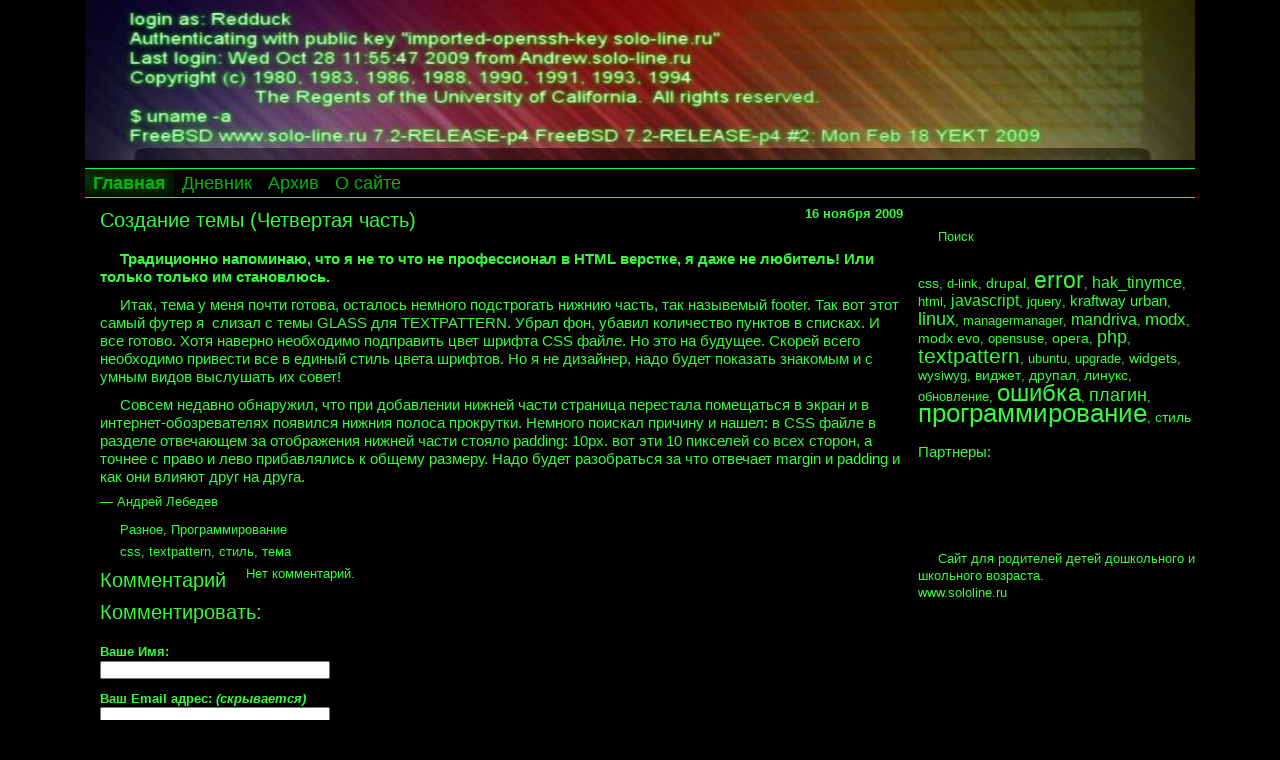

--- FILE ---
content_type: text/html; charset=utf-8
request_url: https://www.solo-line.ru/articles/thema4
body_size: 14076
content:
<!DOCTYPE html>
<html>
<head>
<meta http-equiv="Content-Type" content="text/html; charset=utf-8" />
<meta http-equiv="content-language" content="ru" />
<meta name="viewport" content="width=device-width, initial-scale=1, shrink-to-fit=no">
<title>Создание темы (Четвертая часть) - Redduck &amp; FreeBSD</title>
<meta name="Publisher-Email" content="redduck@solo-line.ru" />
<meta name="copyright" content="© 2009 Andrew Lebedev" />
<link rel="stylesheet" href="https://stackpath.bootstrapcdn.com/bootstrap/4.4.1/css/bootstrap.min.css" integrity="sha384-Vkoo8x4CGsO3+Hhxv8T/Q5PaXtkKtu6ug5TOeNV6gBiFeWPGFN9MuhOf23Q9Ifjh" crossorigin="anonymous">

   
      <meta name="keywords" content="css,стиль,тема,textpattern" />
   

<meta name="description" content="компьютеры, технологии, linux, freebsd, windows, программирование, html, css, javascript, textpattern" />
<link rel="home" href="https://www.solo-line.ru/" />
<link rel="alternate" type="application/atom+xml" title="Atom канал" href="https://www.solo-line.ru/atom/?section=articles" />
<link rel="alternate" type="application/rss+xml" title="RSS поток" href="https://www.solo-line.ru/rss/?section=articles" />
<link rel="stylesheet" type="text/css" media="screen" href="https://www.solo-line.ru/css.php?n=style&amp;t=default" />






</head>

<body>
<div class="container">
<div class="row no-gutters">
<div class="col">
<div id="header"></div>
</div>
</div>
</div>
<div class="container">
<div class="row">
<div class="col">
<nav class="navbar navbar-expand-lg navbar-green">
  <button class="navbar-toggler" type="button" data-toggle="collapse" data-target="#navbarSC" aria-controls="navbarSC" aria-expanded="false" aria-label="Menu navigation">
    <span class="navbar-toggler-icon"></span>
  </button>
  <div class="collapse navbar-collapse" id="navbarSC">
    <ul class="navbar-nav mr-auto">
      <li class="nav-item active"><a class="nav-link" href="/">Главная</a></li>
      <li class="nav-item"><a class="nav-link" href="/days/">Дневник</a></li>
      <li class="nav-item"><a class="nav-link" href="/archive/">Архив</a></li>
      <li class="nav-item"><a class="nav-link" href="/about/">О сайте</a></li>
    </ul>
  </div>
</nav>

</div>
</div>
</div>

<div id="content" class="container">
  <div id="innercontent" class="row">
    <div class="col-12 col-lg-9">
      
<div class="entry-title"><h3>Создание темы (Четвертая часть)</h3>
<span class="published">16 ноября 2009</span>
</div>
<div class="clear"></div>
<div class="entry-content">
<p><strong>Традиционно напоминаю, что я не то что не профессионал в HTML верстке, я даже не любитель! Или только только им становлюсь.</strong></p><p>Итак, тема у меня почти готова, осталось немного подстрогать нижнию часть, так назывемый footer. Так вот этот самый футер я&nbsp; слизал с темы GLASS для TEXTPATTERN. Убрал фон, убавил количество пунктов в списках. И все готово. Хотя наверно необходимо подправить цвет шрифта CSS файле. Но это на будущее. Скорей всего необходимо привести все в единый стиль&nbsp;цвета шрифтов. Но я не дизайнер, надо будет показать знакомым и с умным видов выслушать их совет!&nbsp;</p><p>Совсем недавно обнаружил, что при добавлении нижней части страница перестала помещаться в экран и в интернет-обозревателях появился нижния полоса прокрутки. Немного поискал причину и&nbsp;нашел:&nbsp;в&nbsp;CSS файле в разделе отвечающем за&nbsp;отображения нижней части стояло padding: 10px. вот эти 10 пикселей со всех сторон, а точнее с право и лево прибавлялись&nbsp;к общему размеру. Надо будет разобраться за что отвечает margin и padding и как они влияют друг на друга.</p>
</div>

<address class="vcard author">&#8212; <span class="fn">Андрей Лебедев</span></address>

<p class="tags"><a rel="tag" href="https://www.solo-line.ru/%d0%9a%d0%b0%d1%82%d0%b5%d0%b3%d0%be%d1%80%d0%b8%d1%8f/raznoe/">Разное</a>, <a rel="tag" href="https://www.solo-line.ru/%d0%9a%d0%b0%d1%82%d0%b5%d0%b3%d0%be%d1%80%d0%b8%d1%8f/programmirovanie/">Программирование</a></p>
<p><a href="https://www.solo-line.ru/tag/css/" rel="tag">css</a>, 
<a href="https://www.solo-line.ru/tag/textpattern/" rel="tag">textpattern</a>, 
<a href="https://www.solo-line.ru/tag/%D1%81%D1%82%D0%B8%D0%BB%D1%8C/" rel="tag">стиль</a>, 
<a href="https://www.solo-line.ru/tag/%D1%82%D0%B5%D0%BC%D0%B0/" rel="tag">тема</a></p>

<div id="commentList">
	<h3>Комментарий</h3>
	
	<p>Нет комментарий.</p>
	
	
	
	
	
	<form id="txpCommentInputForm" method="post" action="/articles/thema4#cpreview">
<div class="comments-wrapper">
<h3>Комментировать:</h3>
<div class="clear"></div>


<div>
 <label for="comment_name_input">Ваше Имя: </label>
 
<input name="name" autocomplete="name" class="comment_name_input" id="name" type="text" size="25" value="" />
</div>
<div>
 <label for="comment_email_input">Ваш Email адрес: <em>(скрывается)</em></label>
 
<input name="email" autocomplete="email" class="comment_email_input" id="email" type="text" size="25" value="" />
</div>
<div>
 <label for="message">Ваш комментарий: </label>
 <textarea class="txpCommentInputMessage" id="message" name="message" cols="25" rows="5"></textarea>
 
<input name="preview" class="button" id="txpCommentPreview" type="submit" value="Предпросмотр" /> 
<input name="submit" class="button disabled" id="txpCommentSubmit" type="submit" disabled="disabled" value="Сохранить" />
</div>

<input name="parentid" type="hidden" value="15" />

<input name="backpage" type="hidden" value="/articles/thema4" />
</div>
</form>
	
</div>



    </div>
    <div id="sidebar" class="col-12 col-lg-3">
<div id="searchbar">
<form method="get" action="/">
<p>Поиск<br /><input type="text" id="search-input" value="" name="q" size="15" /></p>
</form>
</div>



<a href="https://www.solo-line.ru/tag/css/" class="tagSizeMedium tagSize5" style="font-size: 111%;">css</a>, 
<a href="https://www.solo-line.ru/tag/d-link/" class="tagSizeSmallest tagSize1" style="font-size: 100%;">d-link</a>, 
<a href="https://www.solo-line.ru/tag/drupal/" class="tagSizeMedium tagSize5" style="font-size: 111%;">drupal</a>, 
<a href="https://www.solo-line.ru/tag/error/" class="tagSizeMedium tagSize27" style="font-size: 176%;">error</a>, 
<a href="https://www.solo-line.ru/tag/hak_tinymce/" class="tagSizeMedium tagSize10" style="font-size: 126%;">hak_tinymce</a>, 
<a href="https://www.solo-line.ru/tag/html/" class="tagSizeMedium tagSize2" style="font-size: 102%;">html</a>, 
<a href="https://www.solo-line.ru/tag/javascript/" class="tagSizeMedium tagSize9" style="font-size: 123%;">javascript</a>, 
<a href="https://www.solo-line.ru/tag/jquery/" class="tagSizeMedium tagSize2" style="font-size: 102%;">jquery</a>, 
<a href="https://www.solo-line.ru/tag/kraftway+urban/" class="tagSizeMedium tagSize6" style="font-size: 114%;">kraftway urban</a>, 
<a href="https://www.solo-line.ru/tag/linux/" class="tagSizeMedium tagSize16" style="font-size: 144%;">linux</a>, 
<a href="https://www.solo-line.ru/tag/managermanager/" class="tagSizeMedium tagSize2" style="font-size: 102%;">managermanager</a>, 
<a href="https://www.solo-line.ru/tag/mandriva/" class="tagSizeMedium tagSize10" style="font-size: 126%;">mandriva</a>, 
<a href="https://www.solo-line.ru/tag/modx/" class="tagSizeMedium tagSize13" style="font-size: 135%;">modx</a>, 
<a href="https://www.solo-line.ru/tag/modx+evo/" class="tagSizeMedium tagSize5" style="font-size: 111%;">modx evo</a>, 
<a href="https://www.solo-line.ru/tag/opensuse/" class="tagSizeMedium tagSize2" style="font-size: 102%;">opensuse</a>, 
<a href="https://www.solo-line.ru/tag/opera/" class="tagSizeMedium tagSize5" style="font-size: 111%;">opera</a>, 
<a href="https://www.solo-line.ru/tag/php/" class="tagSizeMedium tagSize15" style="font-size: 141%;">php</a>, 
<a href="https://www.solo-line.ru/tag/textpattern/" class="tagSizeMedium tagSize23" style="font-size: 164%;">textpattern</a>, 
<a href="https://www.solo-line.ru/tag/ubuntu/" class="tagSizeMedium tagSize3" style="font-size: 105%;">ubuntu</a>, 
<a href="https://www.solo-line.ru/tag/upgrade/" class="tagSizeMedium tagSize2" style="font-size: 102%;">upgrade</a>, 
<a href="https://www.solo-line.ru/tag/widgets/" class="tagSizeMedium tagSize4" style="font-size: 108%;">widgets</a>, 
<a href="https://www.solo-line.ru/tag/wysiwyg/" class="tagSizeMedium tagSize3" style="font-size: 105%;">wysiwyg</a>, 
<a href="https://www.solo-line.ru/tag/%D0%B2%D0%B8%D0%B4%D0%B6%D0%B5%D1%82/" class="tagSizeMedium tagSize4" style="font-size: 108%;">виджет</a>, 
<a href="https://www.solo-line.ru/tag/%D0%B4%D1%80%D1%83%D0%BF%D0%B0%D0%BB/" class="tagSizeMedium tagSize4" style="font-size: 108%;">друпал</a>, 
<a href="https://www.solo-line.ru/tag/%D0%BB%D0%B8%D0%BD%D1%83%D0%BA%D1%81/" class="tagSizeMedium tagSize5" style="font-size: 111%;">линукс</a>, 
<a href="https://www.solo-line.ru/tag/%D0%BE%D0%B1%D0%BD%D0%BE%D0%B2%D0%BB%D0%B5%D0%BD%D0%B8%D0%B5/" class="tagSizeMedium tagSize2" style="font-size: 102%;">обновление</a>, 
<a href="https://www.solo-line.ru/tag/%D0%BE%D1%88%D0%B8%D0%B1%D0%BA%D0%B0/" class="tagSizeMedium tagSize32" style="font-size: 191%;">ошибка</a>, 
<a href="https://www.solo-line.ru/tag/%D0%BF%D0%BB%D0%B0%D0%B3%D0%B8%D0%BD/" class="tagSizeMedium tagSize15" style="font-size: 141%;">плагин</a>, 
<a href="https://www.solo-line.ru/tag/%D0%BF%D1%80%D0%BE%D0%B3%D1%80%D0%B0%D0%BC%D0%BC%D0%B8%D1%80%D0%BE%D0%B2%D0%B0%D0%BD%D0%B8%D0%B5/" class="tagSizeLargest tagSize35" style="font-size: 200%;">программирование</a>, 
<a href="https://www.solo-line.ru/tag/%D1%81%D1%82%D0%B8%D0%BB%D1%8C/" class="tagSizeMedium tagSize4" style="font-size: 108%;">стиль</a>


<br /><br/>
<h4>Партнеры:</h4><br /><p><br /></p><br /><p>Сайт для родителей детей дошкольного и школьного возраста.<br /><a href="https://www.sololine.ru/">www.sololine.ru</a></p>
</div>

  </div>
</div>

<div id="footer">
   <div id="innerfooter" class="container">
     <div class="row">
     <div class="col-12 col-md-8 col-lg-4">
     <h2><img src="/images/last_art.png" width="220" height="32" alt="Последнии статьи" /></h2>  
      <ul class="recent_articles"><li><a rel="bookmark" href="https://www.solo-line.ru/articles/zakupkigovru-i-oshibka-registratsii">zakupki.gov.ru и ошибка регистрации</a></li>
<li><a rel="bookmark" href="https://www.solo-line.ru/articles/tinymce-lenivaya-zagruzka-kartinok">Tinymce ленивая загрузка картинок</a></li>
<li><a rel="bookmark" href="https://www.solo-line.ru/articles/virus-i-rak">Вирус и рак.</a></li>
<li><a rel="bookmark" href="https://www.solo-line.ru/articles/otvalilsya-nginx-posle-obnovleniya-do-centos-77">Отвалился nginx после обновления до Centos 7.7</a></li>
<li><a rel="bookmark" href="https://www.solo-line.ru/articles/redirectmap-kirillitsa-v-adrese">RedirectMap - Кириллица в адресе </a></li></ul>
    </div>
    <div class="col-12 col-md-4 col-lg-3 order-12 order-md-first order-lg-12">
    <h2><img src="/images/last_links.png" width="100" height="32" alt="Ссылки" /></h2>
     <ul class="linklist"><li><a href="/download/" title="Файлы для скачивания">Файлы для скачивания</a></li></ul>
    </div>
    <div class="col-12 col-lg-5">
    <h2><img src="/images/last_coment.png" width="302" height="32" alt="Последние комментарии" /></h2>
     <ul class="recent_comments"><li><a href="https://www.solo-line.ru/articles/virus-i-rak#c000160">Redduck (Вирус и рак.)</a></li>
<li><a href="https://www.solo-line.ru/articles/virus-i-rak#c000159">Starik (Вирус и рак.)</a></li>
<li><a href="https://www.solo-line.ru/articles/besplatnyi-instagram-vidzhet-dlya-saita-inwidget-110-php-53#c000158">tuvia amit (Бесплатный Instagram виджет для сайта inwidget 1.1.0 PHP 5.3)</a></li>
<li><a href="https://www.solo-line.ru/articles/besplatnyi-instagram-vidzhet-dlya-saita-inwidget-110-php-53#c000154">Redduck (Бесплатный Instagram виджет для сайта inwidget 1.1.0 PHP 5.3)</a></li>
<li><a href="https://www.solo-line.ru/articles/besplatnyi-instagram-vidzhet-dlya-saita-inwidget-110-php-53#c000153">sm (Бесплатный Instagram виджет для сайта inwidget 1.1.0 PHP 5.3)</a></li></ul>
    </div>  

    </div> <!-- row -->
   </div>

<div id="bawah"><a href="/"><img src="/images/flogo.png" width="320" height="24" alt="Redduck &amp; FreeBSD" /></a></div>
</div>

<script src="https://code.jquery.com/jquery-3.4.1.slim.min.js" integrity="sha384-J6qa4849blE2+poT4WnyKhv5vZF5SrPo0iEjwBvKU7imGFAV0wwj1yYfoRSJoZ+n" crossorigin="anonymous"></script>
<script src="https://stackpath.bootstrapcdn.com/bootstrap/4.4.1/js/bootstrap.min.js" integrity="sha384-wfSDF2E50Y2D1uUdj0O3uMBJnjuUD4Ih7YwaYd1iqfktj0Uod8GCExl3Og8ifwB6" crossorigin="anonymous"></script>
</body>
</html>
